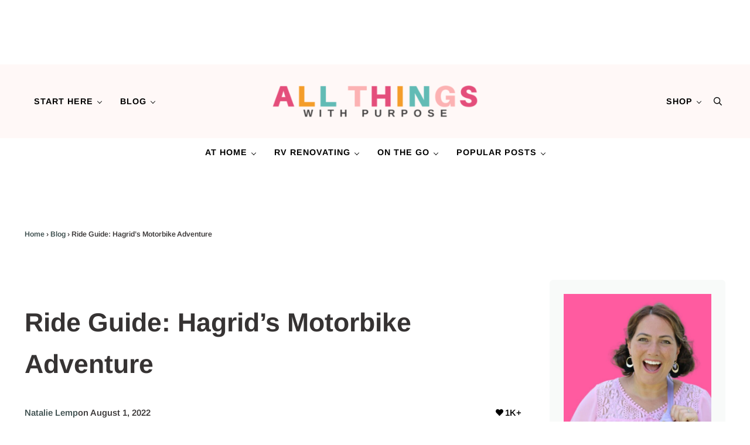

--- FILE ---
content_type: text/html
request_url: https://api.intentiq.com/profiles_engine/ProfilesEngineServlet?at=39&mi=10&dpi=936734067&pt=17&dpn=1&iiqidtype=2&iiqpcid=062ee873-ea4d-43dc-8f6c-834ec96d1bb3&iiqpciddate=1769036960518&pcid=aed248d1-a37a-4ea5-8e75-99e53fbe2fed&idtype=3&gdpr=0&japs=false&jaesc=0&jafc=0&jaensc=0&jsver=0.33&testGroup=A&source=pbjs&ABTestingConfigurationSource=group&abtg=A&vrref=https%3A%2F%2Fwww.allthingswithpurpose.com
body_size: 49
content:
{"abPercentage":97,"adt":1,"ct":2,"isOptedOut":false,"data":{"eids":[]},"dbsaved":"false","ls":true,"cttl":86400000,"abTestUuid":"g_10f6698c-8e39-4c10-9b69-4d6d967a84b2","tc":9,"sid":-71356533}

--- FILE ---
content_type: text/html; charset=utf-8
request_url: https://www.google.com/recaptcha/api2/aframe
body_size: 266
content:
<!DOCTYPE HTML><html><head><meta http-equiv="content-type" content="text/html; charset=UTF-8"></head><body><script nonce="vrwXeOdwTnNRPy5k6c8rtg">/** Anti-fraud and anti-abuse applications only. See google.com/recaptcha */ try{var clients={'sodar':'https://pagead2.googlesyndication.com/pagead/sodar?'};window.addEventListener("message",function(a){try{if(a.source===window.parent){var b=JSON.parse(a.data);var c=clients[b['id']];if(c){var d=document.createElement('img');d.src=c+b['params']+'&rc='+(localStorage.getItem("rc::a")?sessionStorage.getItem("rc::b"):"");window.document.body.appendChild(d);sessionStorage.setItem("rc::e",parseInt(sessionStorage.getItem("rc::e")||0)+1);localStorage.setItem("rc::h",'1769036966803');}}}catch(b){}});window.parent.postMessage("_grecaptcha_ready", "*");}catch(b){}</script></body></html>

--- FILE ---
content_type: text/plain
request_url: https://rtb.openx.net/openrtbb/prebidjs
body_size: -235
content:
{"id":"ef7c3359-093b-4ae0-934c-e62492dcf582","nbr":0}

--- FILE ---
content_type: text/plain
request_url: https://rtb.openx.net/openrtbb/prebidjs
body_size: -235
content:
{"id":"afb3ece8-24a1-4c8f-a72b-4a0a0b64d82f","nbr":0}

--- FILE ---
content_type: text/plain; charset=utf-8
request_url: https://ads.adthrive.com/http-api/cv2
body_size: 5121
content:
{"om":["044e18af-ff58-42cd-aa5c-d8401617847a","04897otm","08qi6o59","0929nj63","0Io8g4mTQr4","0d8c554d-d7b0-4bb7-93ed-d7e691ddbf12","0iyi1awv","0ka5pd9v","0p298ycs8g7","0p7rptpw","0pycs8g7","0sm4lr19","1","10011/5c318b44790eeb5c8b638875dd699ce4","1011_302_56652030","1011_302_56982278","1011_302_56982418","1028_8728253","10310289136970_559920874","10868755","10EXMYhNyHU","11142692","11212184","11509227","1185:1610326628","1185:1610326728","11896988","12010080","12010084","12010088","124843_9","124844_22","124848_7","12837805","12850755","12850756","14ykosoj","1501804","1610326628","1610326728","1611092","16x7UEIxQu8","17_24766970","17_24767200","17_24767222","17_24767241","1986:381846714","1IWwPyLfI28","1nswb35c","1qycnxb6","202430_200_EAAYACog7t9UKc5iyzOXBU.xMcbVRrAuHeIU5IyS9qdlP9IeJGUyBMfW1N0_","20421090_200_EAAYACogwcoW5vogT5vLuix.rAmo0E1Jidv8mIzVeNWxHoVoBLEyBJLAmwE_","206_501349","2132:38844376","2132:45142083","2132:45327624","2132:45327684","2132:45731686","2132:45868996","2132:45877324","2132:46038615","2132:46038648","2132:46039469","2132:46039894","2132:46091204","2179:578002591586912259","2249:567996566","2249:581439030","2249:600523146","2249:650628575","2249:664731943","2249:683817811","2249:703330140","2307:0pycs8g7","2307:5nukj5da","2307:5vb39qim","2307:72szjlj3","2307:77gj3an4","2307:794di3me","2307:7fmk89yf","2307:7xb3th35","2307:7xh7duqo","2307:8orkh93v","2307:98xzy0ek","2307:9krcxphu","2307:9nex8xyd","2307:9t6gmxuz","2307:a1t6xdb7","2307:a566o9hb","2307:c7mn7oi0","2307:dtm79nhf","2307:duxvs448","2307:edkk1gna","2307:eud1td0t","2307:fpbj0p83","2307:fphs0z2t","2307:fqeh4hao","2307:ge4000vb","2307:hn3eanl8","2307:jd035jgw","2307:jq895ajv","2307:mne39gsk","2307:o6aixi0z","2307:owpdp17p","2307:qlw2vktr","2307:quk7w53j","2307:s2ahu2ae","2307:tty470r7","2307:ubjltf5y","2307:vk8u5qr9","2319_66419_9046626","23786257","23786440","2409_15064_70_86112923","2409_25495_176_CR52092921","2409_25495_176_CR52092956","2409_25495_176_CR52178316","2409_25495_176_CR52188001","2409_91366_409_216598","25_53v6aquw","25_8b5u826e","25_cfnass1q","25_op9gtamy","25_oz31jrd0","25_pz8lwofu","25_sgaw7i5o","25_ti0s3bz3","25_yi6qlg3p","262592","262594","2636_1101777_7764-1036199","2636_1101777_7764-1036207","2636_1101777_7764-1036208","2662_200562_8172720","2662_200562_8172741","2715_9888_262594","2715_9888_440665","2715_9888_549410","282569027","28u7c6ez","29414696","29414711","2974:8168520","29_605367473","2gglwanz","2mokbgft","308_125203_16","308_125204_12","31809564","31810016","32j56hnc","33145655","34182009","3490:CR52212687","3490:CR52212688","3490:CR52223711","3490:CR52223725","3490:CR52223939","3490:CR52230541","3646_185414_T26335189","3658_136236_fphs0z2t","3658_136236_hn3eanl8","3658_15078_fqeh4hao","3658_15180_lvx7l0us","3658_210546_67swazxr","3658_215376_T26239931","3658_229286_t8b9twm5","3658_87799_jq895ajv","3702_139777_24765531","377395140","37qyxakf","381513943572","39364467","3LMBEkP-wis","3e5dfd04-2aad-4b89-bcf0-7cae9cfb8544","3p0mnojb","3q49ttf8","3v2n6fcp","3wivd6ib","409_192565","409_216406","409_225987","409_225988","409_226346","409_226352","409_227223","409_227224","409_227226","4114:brstmedia-344","42604842","43919974","43919985","43a7ptxe","43jaxpr7","440665","44629254","45327624","45877324","458901553568","46038615","46039469","481703827","485027845327","48700649","488692","4941618","4947806","4972640","4XeDJWPR5iQ","4etfwvf1","4fk9nxse","4gebl586","4xmfefkw","4zai8e8t","50479792","51372084","51372397","51372410","51372434","522710","53786587","53v6aquw","5510:1nswb35c","5510:6mj57yc0","5510:c7ybzxrr","5510:ouycdkmq","5510:qlw2vktr","5510:quk7w53j","5510:uk9x4xmh","5510:wfxqcwx7","5563_66529_OAIP.d03f9785127812e0d8d7c2ef72e44c47","55726194","557_409_216366","557_409_228055","557_409_228105","558_93_oz31jrd0","56071098","560_74_18268080","56341213","56632486","5670:8168581","5726594343","579121053608376283","58147757","58768252","59116562","59818357","59873223","59873230","5989_1799740_703656485","5989_1799740_703680594","5989_1799740_704078402","5a5vgxhj","5nukj5da","5sfc9ja1","60168597","605367469","605367472","60f5a06w","61210719","6126589193","61900406","61900466","619089559","61916211","61926845","61932925","62019681","6226505239","6226508011","6226522431","6226530649","62499749","6250_66552_1049525456","627225143","627227759","627309156","627309159","62764941","628015148","628086965","628153053","628222860","628223277","628360579","628360582","628444349","628444433","628444439","628456310","628456379","628456391","628622163","628622166","628622169","628622172","628622178","628622241","628622244","628622247","628622250","628683371","628687043","628687157","628687460","628687463","628789927","628803013","628841673","629007394","629009180","629167998","629168001","629168010","629168565","629171196","629171202","629350437","62982626","630137823","630928655","63100589","636401453420","6365_61796_742174851279","6365_61796_784844652399","6365_61796_784880274628","6365_61796_784880275657","6365_61796_784880275912","6365_61796_792723155641","63t6qg56","651637459","654291315","6547_67916_57GwwabjszeYXUq9E7mW","6547_67916_6I2I23wIVUDxqAWXYjwo","6547_67916_Kk6RcbKvKSZYrP0pTH38","6547_67916_YhPQ8Z8XRsLILcz6YAzY","6547_67916_omqh0QvcR6DuWeMjp8nV","6547_67916_zyl6h5VtIV0Sa2kuMaY4","659216891404","663293761","668017635","67swazxr","680575923","680_99480_697084445","683821359302","687541004","690_99485_1610326628","690_99485_1610326728","693494591","697084445","697189989","697199614","697525780","697876999","698486411","6hye09n0","6l5qanx0","6mj57yc0","701082828","704089220","705115233","705115332","705115442","705116521","705127202","705571398","705643597","705966208","719286117792","725307709636","725307849769","728927311566","729573858470","7354_138543_85807320","74243_74_18364062","74243_74_18364087","74243_74_18364134","746030352908","76dbd9e3-0d56-496a-9fbb-acf67898e7f2","7732580","7764-1036203","7764-1036204","7764-1036207","7764-1036208","7764-1036210","77gj3an4","77o0iydu","789207856994","79482214","79482219","794di3me","7969_149355_45573262","7969_149355_45877324","7a0tg1yi","7cmeqmw8","7f298mk89yf","7fl72cxu","7fmk89yf","7qIE6HPltrY","7qevw67b","7xb3th35","80ec5mhd","8152859","8152878","8152879","8172728","82133854","82133858","82_7764-1036204","82_7764-1036207","82_7764-1036209","82_7764-1036210","86925902","86927966","8b5u826e","8d2bwdL_2rg","8gyxi0mz","8o298rkh93v","8orkh93v","9057/0328842c8f1d017570ede5c97267f40d","9057/0da634e56b4dee1eb149a27fcef83898","9057/1ed2e1a3f7522e9d5b4d247b57ab0c7c","9057/211d1f0fa71d1a58cabee51f2180e38f","9057/231dc6cdaab2d0112d8c69cdcbfdf9e9","9057/9ced2f4f99ea397df0e0f394c2806693","9057/b232bee09e318349723e6bde72381ba0","90_12219634","90_12491687","9632594","97_8193078","9925w9vu","9krcxphu","9nex8xyd","9t2986gmxuz","9t6gmxuz","9wmwe528","AggNMJvl67U","Dt9tkFgPbK0","HFN_IsGowZU","J0oHAwAc5lQ","Ki09A85apcs","Ku_uLZnTchg","M2E0EqQEzu0","S9HxLRyt6Ug","SChQFAH8jTE","TUhCCxRjZNc","YM34v0D1p1g","YlnVIl2d84o","_P-zIIc5ugE","a1298t6xdb7","a1t6xdb7","a566o9hb","a7w365s6","ajnkkyp6","ascierwp","axw5pt53","b5h6ex3r","bd5xg6f6","bmvwlypm","bpwmigtk","bu0fzuks","c-Mh5kLIzow","c1298hsjx06","c1hsjx06","c7298mn7oi0","c75hp4ji","c7ybzxrr","ce7bo7ga","cgx63l2w","cmpalw5s","cqant14y","cr-1oplzoysu9vd","cr-1oplzoysuatj","cr-6ovjht2euatj","cr-6ovjht2eubwe","cr-9cqtzf5wverhwz","cr-aaqt0j8subwj","cr-aav22g1pubwj","cr-aavwye1uubwj","cr-ccr05f8w17uiu","cr-flbd4mx4ubxe","cr-h6q46o706lrgv2","cv0h9mrv","cymho2zs","czt3qxxp","d7ojx13x","d8xpzwgq","dg2WmFvzosE","dpjydwun","dtm79nhf","duxvs448","dwghal43","e2c76his","ed298kk1gna","edkk1gna","eud1td0t","f6e582c4-4d74-46ad-85ba-b1555dc4e336","fdjuanhs","feueU8m1y4Y","fgrpby3o","fk23o2nm","fk29823o2nm","fmuvtuv2","fovbyhjn","fpbj0p83","fphs0z2t","fq298eh4hao","fqeh4hao","g2ozgyf2","g749lgab","ge4000vb","gn3plkq1","gpx7xks2","gz4rhFvM7MY","h0cw921b","h0zwvskc","hPuTdMDQS5M","hcs5q0as","hdfbap3h","hf9ak5dg","hffavbt7","hn3eanl8","hqz7anxg","hueqprai","i2aglcoy","i8q65k6g","i90isgt0","i9b8es34","iaqttatc","ib90d3k7","ij0o9c81","iu5svso2","j39smngx","jci9uj40","jd035jgw","jd298035jgw","jr169syq","kecbwzbd","kk5768bd","kz8629zd","ls74a5wb","mmr74uc4","mne39gsk","mnzinbrt","mznp7ktv","n3298egwnq7","n3egwnq7","nDEslD5DCrE","np9yfx64","o705c5j6","o7df6lpy","oaa25uh7","oe31iwxh","ofoon6ir","op9gtamy","ouycdkmq","oveppo2h","ow298pdp17p","oyophs7h","oz31jrd0","p3lqbugu","pe0gcg4w","pefxr7k2","piwneqqj","pl298th4l1a","plth4l1a","pm9dmfkk","pzgd3hum","q0nt8p8d","q9I-eRux9vU","qM1pWMu_Q2s","qbnLmOq5mpE","qen3mj4l","qfy64iwb","qlw2vktr","quk7w53j","r3co354x","rue4ecys","s2ahu2ae","s4s41bit","s96pzpsy","scpvMntwtuw","sfz2f81x","sgaw7i5o","t2dlmwva","t4zab46q","t8298b9twm5","t8b9twm5","t8qogbhp","tfbg3n3b","thto5dki","ti0s3bz3","tlbbqljf","tsf8xzNEHyI","u1jb75sm","u3i8n6ef","ub298jltf5y","ubjltf5y","uf7vbcrs","uq8t4ki4","uxt19cdi","v31rs2oq","vbivoyo6","vew4by92","vk8u5qr9","vkqnyng8","vu7blwxt","vu8587rh","w82ynfkl","wFBPTWkXhX8","wfxqcwx7","wt0wmo2s","ww9yxw2a","wzzwxxwa","x0lc61jh","x9fpymrp","xdaezn6y","xe7etvhg","xjq9sbpc","xtk4ndo3","xv861jj5","xz9ajlkq","y51tr986","yi6qlg3p","yl0m4qvg","ylz2n35t","z68m148x","zep75yl2","zpm9ltrh","zu18zf5y","zw6jpag6","7979132","7979135"],"pmp":[],"adomains":["123notices.com","1md.org","about.bugmd.com","acelauncher.com","adameve.com","akusoli.com","allyspin.com","askanexpertonline.com","atomapplications.com","bassbet.com","betsson.gr","biz-zone.co","bizreach.jp","bubbleroom.se","bugmd.com","buydrcleanspray.com","byrna.com","capitaloneshopping.com","clarifion.com","combatironapparel.com","controlcase.com","convertwithwave.com","cotosen.com","countingmypennies.com","cratedb.com","croisieurope.be","cs.money","dallasnews.com","definition.org","derila-ergo.com","dhgate.com","dhs.gov","displate.com","easyprint.app","easyrecipefinder.co","fabpop.net","familynow.club","fla-keys.com","folkaly.com","g123.jp","gameswaka.com","getbugmd.com","getconsumerchoice.com","getcubbie.com","gowavebrowser.co","gowdr.com","gransino.com","grosvenorcasinos.com","guard.io","hero-wars.com","holts.com","instantbuzz.net","itsmanual.com","jackpotcitycasino.com","justanswer.com","justanswer.es","la-date.com","lightinthebox.com","liverrenew.com","local.com","lovehoney.com","lulutox.com","lymphsystemsupport.com","manualsdirectory.org","meccabingo.com","medimops.de","mensdrivingforce.com","millioner.com","miniretornaveis.com","mobiplus.me","myiq.com","national-lottery.co.uk","naturalhealthreports.net","nbliver360.com","nikke-global.com","nordicspirit.co.uk","nuubu.com","onlinemanualspdf.co","original-play.com","outliermodel.com","paperela.com","paradisestays.site","parasiterelief.com","peta.org","photoshelter.com","plannedparenthood.org","playvod-za.com","printeasilyapp.com","printwithwave.com","profitor.com","quicklearnx.com","quickrecipehub.com","rakuten-sec.co.jp","rangeusa.com","refinancegold.com","robocat.com","royalcaribbean.com","saba.com.mx","shift.com","simple.life","spinbara.com","systeme.io","taboola.com","tackenberg.de","temu.com","tenfactorialrocks.com","theoceanac.com","topaipick.com","totaladblock.com","usconcealedcarry.com","vagisil.com","vegashero.com","vegogarden.com","veryfast.io","viewmanuals.com","viewrecipe.net","votervoice.net","vuse.com","wavebrowser.co","wavebrowserpro.com","weareplannedparenthood.org","xiaflex.com","yourchamilia.com"]}

--- FILE ---
content_type: text/plain
request_url: https://rtb.openx.net/openrtbb/prebidjs
body_size: -235
content:
{"id":"24960efc-ae70-44e6-a97e-5fff8d42f808","nbr":0}

--- FILE ---
content_type: text/plain
request_url: https://rtb.openx.net/openrtbb/prebidjs
body_size: -235
content:
{"id":"76c476a3-a16b-4724-a13e-32ba087341dd","nbr":0}

--- FILE ---
content_type: text/plain; charset=UTF-8
request_url: https://at.teads.tv/fpc?analytics_tag_id=PUB_17002&tfpvi=&gdpr_consent=&gdpr_status=22&gdpr_reason=220&ccpa_consent=&sv=prebid-v1
body_size: 56
content:
ZGYxMGZlYTAtN2U0Zi00OTQ5LWJiMmYtYzVhYmNlZDA5MzY3Iy03LTU=

--- FILE ---
content_type: text/plain
request_url: https://rtb.openx.net/openrtbb/prebidjs
body_size: -235
content:
{"id":"d748ecc5-fcfb-4646-8c4a-b29475d498d8","nbr":0}

--- FILE ---
content_type: text/plain
request_url: https://rtb.openx.net/openrtbb/prebidjs
body_size: -235
content:
{"id":"7225ec0f-0ee5-44a8-811d-f69f291f9f9b","nbr":0}

--- FILE ---
content_type: text/plain
request_url: https://rtb.openx.net/openrtbb/prebidjs
body_size: -87
content:
{"id":"749a9aaa-c49d-4327-8b6e-a0a33e8a73b3","nbr":0}